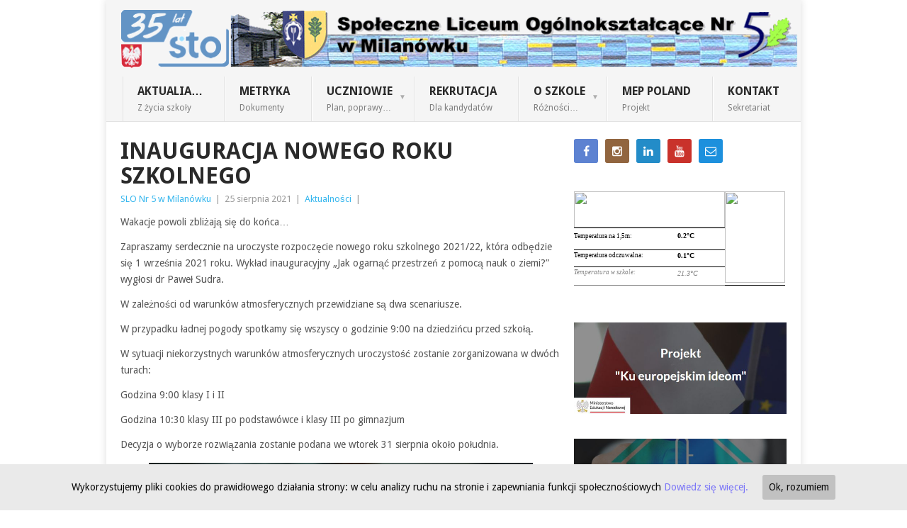

--- FILE ---
content_type: text/html; charset=UTF-8
request_url: https://slo5.edu.pl/?p=2025
body_size: 8471
content:
<!DOCTYPE html>
<html lang="pl-PL">
<head>
<meta charset="UTF-8">
<meta name="viewport" content="width=device-width, initial-scale=1">
<link rel="profile" href="http://gmpg.org/xfn/11">
<link rel="pingback" href="https://slo5.edu.pl/xmlrpc.php">
<title>Inauguracja nowego roku szkolnego &#8211; SLO Nr 5 w Milanówku</title>
<link rel='dns-prefetch' href='//slo5.edu.pl' />
<link rel='dns-prefetch' href='//fonts.googleapis.com' />
<link rel='dns-prefetch' href='//s.w.org' />
<link rel="alternate" type="application/rss+xml" title="SLO Nr 5 w Milanówku &raquo; Kanał z wpisami" href="https://slo5.edu.pl/?feed=rss2" />
<link rel="alternate" type="application/rss+xml" title="SLO Nr 5 w Milanówku &raquo; Kanał z komentarzami" href="https://slo5.edu.pl/?feed=comments-rss2" />
<link rel="alternate" type="application/rss+xml" title="SLO Nr 5 w Milanówku &raquo; Inauguracja nowego roku szkolnego Kanał z komentarzami" href="https://slo5.edu.pl/?feed=rss2&#038;p=2025" />
		<script type="text/javascript">
			window._wpemojiSettings = {"baseUrl":"https:\/\/s.w.org\/images\/core\/emoji\/12.0.0-1\/72x72\/","ext":".png","svgUrl":"https:\/\/s.w.org\/images\/core\/emoji\/12.0.0-1\/svg\/","svgExt":".svg","source":{"concatemoji":"https:\/\/slo5.edu.pl\/wp-includes\/js\/wp-emoji-release.min.js?ver=5.4.18"}};
			/*! This file is auto-generated */
			!function(e,a,t){var n,r,o,i=a.createElement("canvas"),p=i.getContext&&i.getContext("2d");function s(e,t){var a=String.fromCharCode;p.clearRect(0,0,i.width,i.height),p.fillText(a.apply(this,e),0,0);e=i.toDataURL();return p.clearRect(0,0,i.width,i.height),p.fillText(a.apply(this,t),0,0),e===i.toDataURL()}function c(e){var t=a.createElement("script");t.src=e,t.defer=t.type="text/javascript",a.getElementsByTagName("head")[0].appendChild(t)}for(o=Array("flag","emoji"),t.supports={everything:!0,everythingExceptFlag:!0},r=0;r<o.length;r++)t.supports[o[r]]=function(e){if(!p||!p.fillText)return!1;switch(p.textBaseline="top",p.font="600 32px Arial",e){case"flag":return s([127987,65039,8205,9895,65039],[127987,65039,8203,9895,65039])?!1:!s([55356,56826,55356,56819],[55356,56826,8203,55356,56819])&&!s([55356,57332,56128,56423,56128,56418,56128,56421,56128,56430,56128,56423,56128,56447],[55356,57332,8203,56128,56423,8203,56128,56418,8203,56128,56421,8203,56128,56430,8203,56128,56423,8203,56128,56447]);case"emoji":return!s([55357,56424,55356,57342,8205,55358,56605,8205,55357,56424,55356,57340],[55357,56424,55356,57342,8203,55358,56605,8203,55357,56424,55356,57340])}return!1}(o[r]),t.supports.everything=t.supports.everything&&t.supports[o[r]],"flag"!==o[r]&&(t.supports.everythingExceptFlag=t.supports.everythingExceptFlag&&t.supports[o[r]]);t.supports.everythingExceptFlag=t.supports.everythingExceptFlag&&!t.supports.flag,t.DOMReady=!1,t.readyCallback=function(){t.DOMReady=!0},t.supports.everything||(n=function(){t.readyCallback()},a.addEventListener?(a.addEventListener("DOMContentLoaded",n,!1),e.addEventListener("load",n,!1)):(e.attachEvent("onload",n),a.attachEvent("onreadystatechange",function(){"complete"===a.readyState&&t.readyCallback()})),(n=t.source||{}).concatemoji?c(n.concatemoji):n.wpemoji&&n.twemoji&&(c(n.twemoji),c(n.wpemoji)))}(window,document,window._wpemojiSettings);
		</script>
		<style type="text/css">
img.wp-smiley,
img.emoji {
	display: inline !important;
	border: none !important;
	box-shadow: none !important;
	height: 1em !important;
	width: 1em !important;
	margin: 0 .07em !important;
	vertical-align: -0.1em !important;
	background: none !important;
	padding: 0 !important;
}
</style>
	<link rel='stylesheet' id='wp-block-library-css'  href='https://slo5.edu.pl/wp-includes/css/dist/block-library/style.min.css?ver=5.4.18' type='text/css' media='all' />
<link rel='stylesheet' id='cookie-consent-style-css'  href='https://slo5.edu.pl/wp-content/plugins/uk-cookie-consent/assets/css/style.css?ver=5.4.18' type='text/css' media='all' />
<link rel='stylesheet' id='point-style-css'  href='https://slo5.edu.pl/wp-content/themes/point/style.css?ver=5.4.18' type='text/css' media='all' />
<style id='point-style-inline-css' type='text/css'>

        a:hover, .menu .current-menu-item > a, .menu .current-menu-item, .current-menu-ancestor > a.sf-with-ul, .current-menu-ancestor, footer .textwidget a, .single_post a, #commentform a, .copyrights a:hover, a, footer .widget li a:hover, .menu > li:hover > a, .single_post .post-info a, .post-info a, .readMore a, .reply a, .fn a, .carousel a:hover, .single_post .related-posts a:hover, .sidebar.c-4-12 .textwidget a, footer .textwidget a, .sidebar.c-4-12 a:hover, .title a:hover, .trending-articles li a:hover { color: #38B7EE; }
        .nav-previous a, .nav-next a, .sub-menu, #commentform input#submit, .tagcloud a, #tabber ul.tabs li a.selected, .featured-cat, .mts-subscribe input[type='submit'], .pagination a, .widget .wpt_widget_content #tags-tab-content ul li a, .latestPost-review-wrapper, .pagination .dots, .primary-navigation #wpmm-megamenu .wpmm-posts .wpmm-pagination a, #wpmm-megamenu .review-total-only, body .latestPost-review-wrapper { background: #38B7EE; color: #fff; } .header-button { background: #38B7EE; } #logo a { color: ##555; }
			
</style>
<link rel='stylesheet' id='theme-slug-fonts-css'  href='//fonts.googleapis.com/css?family=Droid+Sans%3A400%2C700' type='text/css' media='all' />
<script type='text/javascript' src='https://slo5.edu.pl/wp-includes/js/jquery/jquery.js?ver=1.12.4-wp'></script>
<script type='text/javascript' src='https://slo5.edu.pl/wp-includes/js/jquery/jquery-migrate.min.js?ver=1.4.1'></script>
<link rel='https://api.w.org/' href='https://slo5.edu.pl/index.php?rest_route=/' />
<link rel="EditURI" type="application/rsd+xml" title="RSD" href="https://slo5.edu.pl/xmlrpc.php?rsd" />
<link rel="wlwmanifest" type="application/wlwmanifest+xml" href="https://slo5.edu.pl/wp-includes/wlwmanifest.xml" /> 
<link rel='prev' title='Dla uczniów klas I' href='https://slo5.edu.pl/?p=2018' />
<link rel='next' title='Podział na godziny' href='https://slo5.edu.pl/?p=2031' />
<link rel="canonical" href="https://slo5.edu.pl/?p=2025" />
<link rel='shortlink' href='https://slo5.edu.pl/?p=2025' />
<link rel="alternate" type="application/json+oembed" href="https://slo5.edu.pl/index.php?rest_route=%2Foembed%2F1.0%2Fembed&#038;url=https%3A%2F%2Fslo5.edu.pl%2F%3Fp%3D2025" />
<link rel="alternate" type="text/xml+oembed" href="https://slo5.edu.pl/index.php?rest_route=%2Foembed%2F1.0%2Fembed&#038;url=https%3A%2F%2Fslo5.edu.pl%2F%3Fp%3D2025&#038;format=xml" />
<style id="ctcc-css" type="text/css" media="screen">
				#catapult-cookie-bar {
					box-sizing: border-box;
					max-height: 0;
					opacity: 0;
					z-index: 99999;
					overflow: hidden;
					color: #0a0a0a;
					position: fixed;
					left: 0;
					bottom: 0;
					width: 100%;
					background-color: #eaeaea;
				}
				#catapult-cookie-bar a {
					color: #7b76f7;
				}
				#catapult-cookie-bar .x_close span {
					background-color: #0a0a0a;
				}
				button#catapultCookie {
					background:#c1c1c1;
					color: #0a0a0a;
					border: 0; padding: 6px 9px; border-radius: 3px;
				}
				#catapult-cookie-bar h3 {
					color: #0a0a0a;
				}
				.has-cookie-bar #catapult-cookie-bar {
					opacity: 1;
					max-height: 999px;
					min-height: 30px;
				}</style>	<style type="text/css">
					.site-title a,
			.site-description {
				color: #2a2a2a;
			}
				</style>
	<style type="text/css" id="custom-background-css">
body.custom-background { background-color: #ffffff; }
</style>
	<link rel="icon" href="https://slo5.edu.pl/wp-content/uploads/2018/12/Logo-slo5-mal1-e1544271146936-150x150.jpg" sizes="32x32" />
<link rel="icon" href="https://slo5.edu.pl/wp-content/uploads/2018/12/Logo-slo5-mal1-e1544271146936.jpg" sizes="192x192" />
<link rel="apple-touch-icon" href="https://slo5.edu.pl/wp-content/uploads/2018/12/Logo-slo5-mal1-e1544271146936.jpg" />
<meta name="msapplication-TileImage" content="https://slo5.edu.pl/wp-content/uploads/2018/12/Logo-slo5-mal1-e1544271146936.jpg" />
</head>

<body id="blog" class="post-template-default single single-post postid-2025 single-format-standard custom-background ctcc-exclude-EU">
<div class="main-container">

	
	<header id="masthead" class="site-header" role="banner">
		<div class="site-branding">
												<h2 id="logo" class="image-logo" itemprop="headline">
						<a href="https://slo5.edu.pl"><img src="https://slo5.edu.pl/wp-content/uploads/2024/11/www-baner-2024-2.gif" alt="SLO Nr 5 w Milanówku"></a>
					</h2><!-- END #logo -->
										
			<a href="#" id="pull" class="toggle-mobile-menu">Menu</a>
			<div class="primary-navigation">
				<nav id="navigation" class="mobile-menu-wrapper" role="navigation">
											<ul id="menu-gorne-menu" class="menu clearfix"><li id="menu-item-92" class="menu-item menu-item-type-custom menu-item-object-custom"><a href="http://www.slo5.edu.pl/">Aktualia&#8230;<br /><span class="sub">Z życia szkoły</span></a></li>
<li id="menu-item-54" class="menu-item menu-item-type-post_type menu-item-object-page"><a href="https://slo5.edu.pl/?page_id=46">Metryka<br /><span class="sub">Dokumenty</span></a></li>
<li id="menu-item-116" class="menu-item menu-item-type-custom menu-item-object-custom menu-item-has-children"><a href="#">Uczniowie<br /><span class="sub">Plan, poprawy…</span></a>
<ul class="sub-menu">
	<li id="menu-item-117" class="menu-item menu-item-type-custom menu-item-object-custom"><a href="https://synergia.librus.pl/loguj">Librus<br /><span class="sub"></span></a></li>
	<li id="menu-item-135" class="menu-item menu-item-type-post_type menu-item-object-page"><a href="https://slo5.edu.pl/?page_id=127">Plan lekcji<br /><span class="sub"></span></a></li>
	<li id="menu-item-118" class="menu-item menu-item-type-custom menu-item-object-custom"><a href="https://classroom.google.com/">Classroom<br /><span class="sub"></span></a></li>
	<li id="menu-item-3881" class="menu-item menu-item-type-post_type menu-item-object-page"><a href="https://slo5.edu.pl/?page_id=3877">Lista podręczników 2025/26<br /><span class="sub"></span></a></li>
	<li id="menu-item-2719" class="menu-item menu-item-type-custom menu-item-object-custom"><a href="https://forms.gle/BJdpJZxKjepWgN1K8">Poprawy 2025/26<br /><span class="sub"></span></a></li>
	<li id="menu-item-134" class="menu-item menu-item-type-post_type menu-item-object-page"><a href="https://slo5.edu.pl/?page_id=126">Kalendarium<br /><span class="sub"></span></a></li>
	<li id="menu-item-1504" class="menu-item menu-item-type-custom menu-item-object-custom"><a href="https://sites.google.com/slo5.edu.pl/radiolos/strona-g%C5%82%C3%B3wna">Radio LOS<br /><span class="sub"></span></a></li>
	<li id="menu-item-439" class="menu-item menu-item-type-post_type menu-item-object-page"><a href="https://slo5.edu.pl/?page_id=437">Zajęcia dodatkowe<br /><span class="sub"></span></a></li>
	<li id="menu-item-1478" class="menu-item menu-item-type-custom menu-item-object-custom"><a href="https://sites.google.com/slo5.edu.pl/doradztwozawodowe/strona-g%C5%82%C3%B3wna">Doradztwo zawodowe<br /><span class="sub"></span></a></li>
	<li id="menu-item-1479" class="menu-item menu-item-type-custom menu-item-object-custom"><a href="https://sites.google.com/slo5.edu.pl/slo-nr-5-w-milanwku/strona-g%C5%82%C3%B3wna">Sale HD<br /><span class="sub"></span></a></li>
</ul>
</li>
<li id="menu-item-55" class="menu-item menu-item-type-post_type menu-item-object-page"><a href="https://slo5.edu.pl/?page_id=47">Rekrutacja<br /><span class="sub">Dla kandydatów</span></a></li>
<li id="menu-item-120" class="menu-item menu-item-type-custom menu-item-object-custom menu-item-has-children"><a href="#">O szkole<br /><span class="sub">Różności…</span></a>
<ul class="sub-menu">
	<li id="menu-item-802" class="menu-item menu-item-type-custom menu-item-object-custom"><a href="https://sites.google.com/slo5.edu.pl/nasza-historia/">Historia<br /><span class="sub"></span></a></li>
	<li id="menu-item-132" class="menu-item menu-item-type-post_type menu-item-object-page"><a href="https://slo5.edu.pl/?page_id=123">Nauczyciele<br /><span class="sub"></span></a></li>
	<li id="menu-item-4572" class="menu-item menu-item-type-post_type menu-item-object-page"><a href="https://slo5.edu.pl/?page_id=4568">Listy Referencyjne<br /><span class="sub"></span></a></li>
	<li id="menu-item-136" class="menu-item menu-item-type-custom menu-item-object-custom"><a href="https://old.slo5.edu.pl/slo/Galeria22-23/index.html">Galeria Foto<br /><span class="sub"></span></a></li>
	<li id="menu-item-302" class="menu-item menu-item-type-post_type menu-item-object-page"><a href="https://slo5.edu.pl/?page_id=300">Wolontariat<br /><span class="sub"></span></a></li>
	<li id="menu-item-305" class="menu-item menu-item-type-post_type menu-item-object-page"><a href="https://slo5.edu.pl/?page_id=303">Absolwenci<br /><span class="sub"></span></a></li>
	<li id="menu-item-440" class="menu-item menu-item-type-post_type menu-item-object-page"><a href="https://slo5.edu.pl/?page_id=435">Szkolne projekty<br /><span class="sub"></span></a></li>
	<li id="menu-item-411" class="menu-item menu-item-type-post_type menu-item-object-page"><a href="https://slo5.edu.pl/?page_id=408">Stara strona www<br /><span class="sub"></span></a></li>
	<li id="menu-item-1481" class="menu-item menu-item-type-custom menu-item-object-custom"><a href="https://docs.google.com/document/d/1kjQAcSyQjq3Ui6o4dbUNIcjHSNMoVa_rYp-g6Bce8eo/edit?usp=sharing">Dla nauczycieli HD<br /><span class="sub"></span></a></li>
</ul>
</li>
<li id="menu-item-4650" class="menu-item menu-item-type-custom menu-item-object-custom"><a href="https://www.mep-poland.pl/">MEP Poland<br /><span class="sub">Projekt</span></a></li>
<li id="menu-item-30" class="menu-item menu-item-type-post_type menu-item-object-page"><a href="https://slo5.edu.pl/?page_id=18">Kontakt<br /><span class="sub">Sekretariat</span></a></li>
</ul>									</nav><!-- #navigation -->
			</div><!-- .primary-navigation -->
		</div><!-- .site-branding -->

	</header><!-- #masthead -->

		
		<div id="page" class="single">
	<div class="content">
		<!-- Start Article -->
		<article class="article">		
							<div id="post-2025" class="post post-2025 type-post status-publish format-standard has-post-thumbnail hentry category-bez-kategorii">
					<div class="single_post">
						<header>
							<!-- Start Title -->
							<h1 class="title single-title">Inauguracja nowego roku szkolnego</h1>
							<!-- End Title -->
							<!-- Start Post Meta -->
							<div class="post-info"><span class="theauthor"><a href="https://slo5.edu.pl/?author=1" title="Wpisy od SLO Nr 5 w Milanówku" rel="author">SLO Nr 5 w Milanówku</a></span> | <span class="thetime">25 sierpnia 2021</span> | <span class="thecategory"><a href="https://slo5.edu.pl/?cat=1" rel="category">Aktualności</a></span> | </div>
							<!-- End Post Meta -->
						</header>
						<!-- Start Content -->
						<div class="post-single-content box mark-links">
														
<p>Wakacje powoli zbliżają się do końca&#8230;</p>



<p>Zapraszamy serdecznie na uroczyste rozpoczęcie nowego roku szkolnego 2021/22, która odbędzie się 1 września 2021 roku. Wykład inauguracyjny &#8222;Jak ogarnąć przestrzeń z pomocą nauk o ziemi?&#8221; wygłosi dr Paweł Sudra.</p>



<p>W zależności od warunków atmosferycznych przewidziane są dwa scenariusze.</p>



<p>W przypadku ładnej pogody spotkamy się wszyscy o godzinie 9:00 na dziedzińcu przed szkołą.</p>



<p>W sytuacji niekorzystnych warunków atmosferycznych uroczystość zostanie zorganizowana w dwóch turach:</p>



<p>Godzina 9:00 klasy I i II</p>



<p>Godzina 10:30 klasy III po podstawówce i klasy III po gimnazjum</p>



<p>Decyzja o wyborze rozwiązania zostanie podana we wtorek 31 sierpnia około południa.</p>



<figure class="wp-block-image size-large"><img src="https://slo5.edu.pl/wp-content/uploads/2021/08/plakat1-propozycja-1024x683.jpg" alt="" class="wp-image-2026" srcset="https://slo5.edu.pl/wp-content/uploads/2021/08/plakat1-propozycja-1024x683.jpg 1024w, https://slo5.edu.pl/wp-content/uploads/2021/08/plakat1-propozycja-300x200.jpg 300w, https://slo5.edu.pl/wp-content/uploads/2021/08/plakat1-propozycja-768x512.jpg 768w, https://slo5.edu.pl/wp-content/uploads/2021/08/plakat1-propozycja-1536x1024.jpg 1536w, https://slo5.edu.pl/wp-content/uploads/2021/08/plakat1-propozycja.jpg 1920w" sizes="(max-width: 1024px) 100vw, 1024px" /></figure>
														 
															<!-- Start Tags -->
								<div class="tags"></div>
								<!-- End Tags -->
													</div>
						<!-- End Content -->
							
							<!-- Start Related Posts -->
							<div class="related-posts"><h3>Powiązane posty</h3><div class="postauthor-top"><ul>								<li class=" rpexcerpt1 ">
									<a rel="nofollow" class="relatedthumb" href="https://slo5.edu.pl/?p=1195" rel="bookmark" title="">
										<span class="rthumb">
																							<img width="60" height="57" src="https://slo5.edu.pl/wp-content/uploads/2020/04/img56-60x57.jpg" class="attachment-widgetthumb size-widgetthumb wp-post-image" alt="" title="" srcset="https://slo5.edu.pl/wp-content/uploads/2020/04/img56-60x57.jpg 60w, https://slo5.edu.pl/wp-content/uploads/2020/04/img56-140x130.jpg 140w" sizes="(max-width: 60px) 100vw, 60px" />																					</span>
										<span>
																					</span>
									</a>
									<div class="meta">
										<a href="https://slo5.edu.pl/?p=1195#respond" rel="nofollow">Brak komentarzy</a> | <span class="thetime">kw. 2, 2020</span>
									</div> <!--end .entry-meta-->
								</li>
																								<li class=" rpexcerpt2 last">
									<a rel="nofollow" class="relatedthumb" href="https://slo5.edu.pl/?p=3283" rel="bookmark" title="Podręczniki">
										<span class="rthumb">
																							<img width="60" height="57" src="https://slo5.edu.pl/wp-content/uploads/2023/07/podrecznikil-1-60x57.jpg" class="attachment-widgetthumb size-widgetthumb wp-post-image" alt="" title="" srcset="https://slo5.edu.pl/wp-content/uploads/2023/07/podrecznikil-1-60x57.jpg 60w, https://slo5.edu.pl/wp-content/uploads/2023/07/podrecznikil-1-140x130.jpg 140w" sizes="(max-width: 60px) 100vw, 60px" />																					</span>
										<span>
											Podręczniki										</span>
									</a>
									<div class="meta">
										<a href="https://slo5.edu.pl/?p=3283#respond" rel="nofollow">Brak komentarzy</a> | <span class="thetime">lip 19, 2023</span>
									</div> <!--end .entry-meta-->
								</li>
																								<li class=" rpexcerpt3 ">
									<a rel="nofollow" class="relatedthumb" href="https://slo5.edu.pl/?p=1850" rel="bookmark" title="Co łączy naszych gości?">
										<span class="rthumb">
																							<img width="60" height="57" src="https://slo5.edu.pl/wp-content/uploads/2021/04/bez-tytułu-16-60x57.jpg" class="attachment-widgetthumb size-widgetthumb wp-post-image" alt="" title="" srcset="https://slo5.edu.pl/wp-content/uploads/2021/04/bez-tytułu-16-60x57.jpg 60w, https://slo5.edu.pl/wp-content/uploads/2021/04/bez-tytułu-16-140x130.jpg 140w" sizes="(max-width: 60px) 100vw, 60px" />																					</span>
										<span>
											Co łączy naszych gości?										</span>
									</a>
									<div class="meta">
										<a href="https://slo5.edu.pl/?p=1850#respond" rel="nofollow">Brak komentarzy</a> | <span class="thetime">kw. 17, 2021</span>
									</div> <!--end .entry-meta-->
								</li>
																								<li class="last rpexcerpt4 last">
									<a rel="nofollow" class="relatedthumb" href="https://slo5.edu.pl/?p=2898" rel="bookmark" title="Igraszki fizyki P :-)">
										<span class="rthumb">
																							<img width="60" height="57" src="https://slo5.edu.pl/wp-content/uploads/2022/12/IMG20221212111801-60x57.jpg" class="attachment-widgetthumb size-widgetthumb wp-post-image" alt="" title="" srcset="https://slo5.edu.pl/wp-content/uploads/2022/12/IMG20221212111801-60x57.jpg 60w, https://slo5.edu.pl/wp-content/uploads/2022/12/IMG20221212111801-140x130.jpg 140w" sizes="(max-width: 60px) 100vw, 60px" />																					</span>
										<span>
											Igraszki fizyki P :-)										</span>
									</a>
									<div class="meta">
										<a href="https://slo5.edu.pl/?p=2898#respond" rel="nofollow">Brak komentarzy</a> | <span class="thetime">gru 12, 2022</span>
									</div> <!--end .entry-meta-->
								</li>
																</ul></div></div>							<!-- End Related Posts -->
						  
													
						  
					</div>
				</div>
				
<!-- You can start editing here. -->
							</article>
		<!-- End Article -->
		<!-- Start Sidebar -->
		
<aside class="sidebar c-4-12">
	<div id="sidebars" class="sidebar">
		<div class="sidebar_list">
			<aside id="social-profile-icons-3" class="widget social-profile-icons"><div class="social-profile-icons"><ul class=""><li class="social-facebook"><a title="Facebook" href="https://www.facebook.com/slo5milanowek/" target="_blank"><i class="point-icon icon-facebook"></i></a></li><li class="social-instagram"><a title="Instagram" href="https://www.instagram.com/slo_milanowek" target="_blank"><i class="point-icon icon-instagram"></i></a></li><li class="social-linkedin"><a title="LinkedIn" href="https://www.linkedin.com/company/spo%C5%82eczne-liceum-og%C3%B3lnokszta%C5%82c%C4%85ce-nr-5-sto-w-milan%C3%B3wku/?viewAsMember=true&#038;lipi=urn%3Ali%3Apage%3Acompanies_company_index%3Bad7d0a26-b3a8-4299-a1a0-695642bf916d" target="_blank"><i class="point-icon icon-linkedin"></i></a></li><li class="social-youtube"><a title="YouTube" href="https://www.youtube.com/channel/UCphtmnWfmoISPMNCmBG4xqg" target="_blank"><i class="point-icon icon-youtube"></i></a></li><li class="social-email"><a title="Email" href="mailto:liceum@slo5.edu.pl" target="_blank"><i class="point-icon icon-mail"></i></a></li></ul></div></aside><aside id="custom_html-3" class="widget_text widget widget_custom_html"><div class="textwidget custom-html-widget"><iframe name="I1" id="I1" src="https://slo5.edu.pl/monitoring/wykresy/baner.htm" style="float: middle; height: 150px; width: 300px" border="0" frameborder="0" class="style174" scrolling="no">
		Twoja przeglądarka nie obsługuje ramek wbudowanych lub jest obecnie skonfigurowana tak, aby nie wyświetlać ramek wbudowanych.
		</iframe>
</div></aside><aside id="mts_ad_300_widget-20" class="widget mts_ad_300_widget"><div class="ad-300"><a href="https://sites.google.com/slo5.edu.pl/projekt-2025"><img src="https://slo5.edu.pl/wp-content/uploads/2025/09/Projekt-MEN-banerek.jpg" width="300" height="250" alt="" /></a></div></aside><aside id="mts_ad_300_widget-15" class="widget mts_ad_300_widget"><div class="ad-300"><a href="https://sites.google.com/slo5.edu.pl/gaznaluz/"><img src="https://slo5.edu.pl/wp-content/uploads/2022/10/Przechw2ytywanie.jpg" width="300" height="250" alt="" /></a></div></aside><aside id="text-8" class="widget widget_text">			<div class="textwidget"><p><b>SLO Nr 5 STO w Milanówku</b><br />
ul. Herberta 41<br />
05-822 Milanówek</p>
<p>tel:  22 758 36 92</p>
<p>e-mail: <a href="mailto:liceum@slo5.edu.pl">liceum@slo5.edu.pl</a></p>
</div>
		</aside><aside id="mts_ad_widget-3" class="widget mts_ad_widget"><div class="ad-125"><ul><li class="evenad"><a href="https://classroom.google.com/"><img src="https://slo5.edu.pl/obrazki/classroom.png" width="125" height="125" alt="" /></a></li><li class="oddad"><a href="https://synergia.librus.pl/loguj"><img src="https://slo5.edu.pl/obrazki/logo-link.jpg" width="125" height="125" alt="" /></a></li><li class="evenad"><a href="https://forms.gle/hkkvwas7b5cBm5B46"><img src="https://slo5.edu.pl/obrazki/poprawy-m.jpg" width="125" height="125" alt="" /></a></li></ul></div></aside><aside id="mts_ad_300_widget-9" class="widget mts_ad_300_widget"><div class="ad-300"><a href="https://sites.google.com/slo5.edu.pl/slo-nr-5-w-milanwku/strona-g%C5%82%C3%B3wna"><img src="https://slo5.edu.pl/wp-content/uploads/2020/09/hd.jpg" width="300" height="250" alt="" /></a></div></aside><aside id="mts_ad_300_widget-4" class="widget mts_ad_300_widget"><div class="ad-300"><a href="https://old.slo5.edu.pl/slo/Galeria25-26/index.html"><img src="https://slo5.edu.pl/wp-content/uploads/2018/12/FOTO.jpg" width="300" height="250" alt="" /></a></div></aside><aside id="mts_ad_300_widget-13" class="widget mts_ad_300_widget"><div class="ad-300"><a href="https://sites.google.com/slo5.edu.pl/biuletyn-xxxv/"><img src="https://slo5.edu.pl/wp-content/uploads/2025/07/Bez-tytułu.jpg" width="300" height="250" alt="" /></a></div></aside><aside id="mts_ad_widget-5" class="widget mts_ad_widget"><h3 class="widget-title">W szkole</h3><div class="ad-125"><ul><li class="oddad"><a href="https://sites.google.com/slo5.edu.pl/doradztwozawodowe/strona-g%C5%82%C3%B3wna"><img src="https://slo5.edu.pl/wp-content/uploads/2020/10/doradztwo-mal.jpg" width="125" height="125" alt="" /></a></li><li class="evenad"><a href="https://edukacja.gov.pl/web/gov/wyszukiwarka-uczelni#/"><img src="https://slo5.edu.pl/obrazki/studia.jpg" width="125" height="125" alt="" /></a></li><li class="evenad"><a href="http://www.sto-nogi.pl/"><img src="https://slo5.edu.pl/obrazki/imgA1.jpg" width="125" height="125" alt="" /></a></li><li class="oddad"><a href="http://old.slo5.edu.pl/slo/Stypendium/apel.htm"><img src="https://slo5.edu.pl/obrazki/maly-baner.jpg" width="125" height="125" alt="" /></a></li><li class="evenad"><a href="https://www.milanowek.pl/"><img src="https://slo5.edu.pl/obrazki/milanowek.jpg" width="125" height="125" alt="" /></a></li></ul></div></aside><aside id="archives-4" class="widget widget_archive"><h3 class="widget-title">Archiwum od 2019</h3>		<label class="screen-reader-text" for="archives-dropdown-4">Archiwum od 2019</label>
		<select id="archives-dropdown-4" name="archive-dropdown">
			
			<option value="">Wybierz miesiąc</option>
				<option value='https://slo5.edu.pl/?m=202601'> styczeń 2026 &nbsp;(7)</option>
	<option value='https://slo5.edu.pl/?m=202512'> grudzień 2025 &nbsp;(24)</option>
	<option value='https://slo5.edu.pl/?m=202511'> listopad 2025 &nbsp;(9)</option>
	<option value='https://slo5.edu.pl/?m=202510'> październik 2025 &nbsp;(20)</option>
	<option value='https://slo5.edu.pl/?m=202509'> wrzesień 2025 &nbsp;(8)</option>
	<option value='https://slo5.edu.pl/?m=202508'> sierpień 2025 &nbsp;(1)</option>
	<option value='https://slo5.edu.pl/?m=202507'> lipiec 2025 &nbsp;(7)</option>
	<option value='https://slo5.edu.pl/?m=202506'> czerwiec 2025 &nbsp;(15)</option>
	<option value='https://slo5.edu.pl/?m=202505'> maj 2025 &nbsp;(11)</option>
	<option value='https://slo5.edu.pl/?m=202504'> kwiecień 2025 &nbsp;(18)</option>
	<option value='https://slo5.edu.pl/?m=202503'> marzec 2025 &nbsp;(13)</option>
	<option value='https://slo5.edu.pl/?m=202502'> luty 2025 &nbsp;(9)</option>
	<option value='https://slo5.edu.pl/?m=202501'> styczeń 2025 &nbsp;(10)</option>
	<option value='https://slo5.edu.pl/?m=202412'> grudzień 2024 &nbsp;(10)</option>
	<option value='https://slo5.edu.pl/?m=202411'> listopad 2024 &nbsp;(11)</option>
	<option value='https://slo5.edu.pl/?m=202410'> październik 2024 &nbsp;(21)</option>
	<option value='https://slo5.edu.pl/?m=202409'> wrzesień 2024 &nbsp;(11)</option>
	<option value='https://slo5.edu.pl/?m=202408'> sierpień 2024 &nbsp;(2)</option>
	<option value='https://slo5.edu.pl/?m=202407'> lipiec 2024 &nbsp;(5)</option>
	<option value='https://slo5.edu.pl/?m=202406'> czerwiec 2024 &nbsp;(9)</option>
	<option value='https://slo5.edu.pl/?m=202405'> maj 2024 &nbsp;(12)</option>
	<option value='https://slo5.edu.pl/?m=202404'> kwiecień 2024 &nbsp;(11)</option>
	<option value='https://slo5.edu.pl/?m=202403'> marzec 2024 &nbsp;(7)</option>
	<option value='https://slo5.edu.pl/?m=202402'> luty 2024 &nbsp;(7)</option>
	<option value='https://slo5.edu.pl/?m=202401'> styczeń 2024 &nbsp;(7)</option>
	<option value='https://slo5.edu.pl/?m=202312'> grudzień 2023 &nbsp;(11)</option>
	<option value='https://slo5.edu.pl/?m=202311'> listopad 2023 &nbsp;(11)</option>
	<option value='https://slo5.edu.pl/?m=202310'> październik 2023 &nbsp;(16)</option>
	<option value='https://slo5.edu.pl/?m=202309'> wrzesień 2023 &nbsp;(12)</option>
	<option value='https://slo5.edu.pl/?m=202308'> sierpień 2023 &nbsp;(1)</option>
	<option value='https://slo5.edu.pl/?m=202307'> lipiec 2023 &nbsp;(5)</option>
	<option value='https://slo5.edu.pl/?m=202306'> czerwiec 2023 &nbsp;(11)</option>
	<option value='https://slo5.edu.pl/?m=202305'> maj 2023 &nbsp;(6)</option>
	<option value='https://slo5.edu.pl/?m=202304'> kwiecień 2023 &nbsp;(11)</option>
	<option value='https://slo5.edu.pl/?m=202303'> marzec 2023 &nbsp;(11)</option>
	<option value='https://slo5.edu.pl/?m=202302'> luty 2023 &nbsp;(6)</option>
	<option value='https://slo5.edu.pl/?m=202301'> styczeń 2023 &nbsp;(11)</option>
	<option value='https://slo5.edu.pl/?m=202212'> grudzień 2022 &nbsp;(15)</option>
	<option value='https://slo5.edu.pl/?m=202211'> listopad 2022 &nbsp;(11)</option>
	<option value='https://slo5.edu.pl/?m=202210'> październik 2022 &nbsp;(16)</option>
	<option value='https://slo5.edu.pl/?m=202209'> wrzesień 2022 &nbsp;(6)</option>
	<option value='https://slo5.edu.pl/?m=202208'> sierpień 2022 &nbsp;(1)</option>
	<option value='https://slo5.edu.pl/?m=202207'> lipiec 2022 &nbsp;(5)</option>
	<option value='https://slo5.edu.pl/?m=202206'> czerwiec 2022 &nbsp;(8)</option>
	<option value='https://slo5.edu.pl/?m=202205'> maj 2022 &nbsp;(9)</option>
	<option value='https://slo5.edu.pl/?m=202204'> kwiecień 2022 &nbsp;(17)</option>
	<option value='https://slo5.edu.pl/?m=202203'> marzec 2022 &nbsp;(12)</option>
	<option value='https://slo5.edu.pl/?m=202202'> luty 2022 &nbsp;(8)</option>
	<option value='https://slo5.edu.pl/?m=202201'> styczeń 2022 &nbsp;(15)</option>
	<option value='https://slo5.edu.pl/?m=202112'> grudzień 2021 &nbsp;(7)</option>
	<option value='https://slo5.edu.pl/?m=202111'> listopad 2021 &nbsp;(14)</option>
	<option value='https://slo5.edu.pl/?m=202110'> październik 2021 &nbsp;(14)</option>
	<option value='https://slo5.edu.pl/?m=202109'> wrzesień 2021 &nbsp;(11)</option>
	<option value='https://slo5.edu.pl/?m=202108'> sierpień 2021 &nbsp;(4)</option>
	<option value='https://slo5.edu.pl/?m=202107'> lipiec 2021 &nbsp;(4)</option>
	<option value='https://slo5.edu.pl/?m=202106'> czerwiec 2021 &nbsp;(13)</option>
	<option value='https://slo5.edu.pl/?m=202105'> maj 2021 &nbsp;(7)</option>
	<option value='https://slo5.edu.pl/?m=202104'> kwiecień 2021 &nbsp;(9)</option>
	<option value='https://slo5.edu.pl/?m=202103'> marzec 2021 &nbsp;(15)</option>
	<option value='https://slo5.edu.pl/?m=202102'> luty 2021 &nbsp;(9)</option>
	<option value='https://slo5.edu.pl/?m=202101'> styczeń 2021 &nbsp;(9)</option>
	<option value='https://slo5.edu.pl/?m=202012'> grudzień 2020 &nbsp;(13)</option>
	<option value='https://slo5.edu.pl/?m=202011'> listopad 2020 &nbsp;(7)</option>
	<option value='https://slo5.edu.pl/?m=202010'> październik 2020 &nbsp;(15)</option>
	<option value='https://slo5.edu.pl/?m=202009'> wrzesień 2020 &nbsp;(11)</option>
	<option value='https://slo5.edu.pl/?m=202008'> sierpień 2020 &nbsp;(7)</option>
	<option value='https://slo5.edu.pl/?m=202007'> lipiec 2020 &nbsp;(2)</option>
	<option value='https://slo5.edu.pl/?m=202006'> czerwiec 2020 &nbsp;(11)</option>
	<option value='https://slo5.edu.pl/?m=202005'> maj 2020 &nbsp;(6)</option>
	<option value='https://slo5.edu.pl/?m=202004'> kwiecień 2020 &nbsp;(10)</option>
	<option value='https://slo5.edu.pl/?m=202003'> marzec 2020 &nbsp;(23)</option>
	<option value='https://slo5.edu.pl/?m=202002'> luty 2020 &nbsp;(7)</option>
	<option value='https://slo5.edu.pl/?m=202001'> styczeń 2020 &nbsp;(8)</option>
	<option value='https://slo5.edu.pl/?m=201912'> grudzień 2019 &nbsp;(18)</option>
	<option value='https://slo5.edu.pl/?m=201911'> listopad 2019 &nbsp;(10)</option>
	<option value='https://slo5.edu.pl/?m=201910'> październik 2019 &nbsp;(17)</option>
	<option value='https://slo5.edu.pl/?m=201909'> wrzesień 2019 &nbsp;(9)</option>
	<option value='https://slo5.edu.pl/?m=201908'> sierpień 2019 &nbsp;(1)</option>
	<option value='https://slo5.edu.pl/?m=201907'> lipiec 2019 &nbsp;(6)</option>
	<option value='https://slo5.edu.pl/?m=201906'> czerwiec 2019 &nbsp;(7)</option>
	<option value='https://slo5.edu.pl/?m=201905'> maj 2019 &nbsp;(9)</option>
	<option value='https://slo5.edu.pl/?m=201904'> kwiecień 2019 &nbsp;(10)</option>
	<option value='https://slo5.edu.pl/?m=201903'> marzec 2019 &nbsp;(15)</option>
	<option value='https://slo5.edu.pl/?m=201902'> luty 2019 &nbsp;(8)</option>
	<option value='https://slo5.edu.pl/?m=201901'> styczeń 2019 &nbsp;(11)</option>
	<option value='https://slo5.edu.pl/?m=201812'> grudzień 2018 &nbsp;(21)</option>
	<option value='https://slo5.edu.pl/?m=201811'> listopad 2018 &nbsp;(13)</option>
	<option value='https://slo5.edu.pl/?m=201810'> październik 2018 &nbsp;(23)</option>
	<option value='https://slo5.edu.pl/?m=201809'> wrzesień 2018 &nbsp;(21)</option>
	<option value='https://slo5.edu.pl/?m=201808'> sierpień 2018 &nbsp;(1)</option>

		</select>

<script type="text/javascript">
/* <![CDATA[ */
(function() {
	var dropdown = document.getElementById( "archives-dropdown-4" );
	function onSelectChange() {
		if ( dropdown.options[ dropdown.selectedIndex ].value !== '' ) {
			document.location.href = this.options[ this.selectedIndex ].value;
		}
	}
	dropdown.onchange = onSelectChange;
})();
/* ]]> */
</script>

		</aside><aside id="text-11" class="widget widget_text">			<div class="textwidget"><p><strong><a title="Archiwum 1989-2018" href="//old.slo5.edu.pl/slo/aktualnosci/aktualnosci.htm" rel="nofollow">Archiwum 1989-2019</a></strong></p>
</div>
		</aside><aside id="mts_ad_300_widget-17" class="widget mts_ad_300_widget"><div class="ad-300"><a href="https://sto.slo5.edu.pl/index.php?c=page&#038;id=65"><img src="https://slo5.edu.pl/wp-content/uploads/2024/01/1920x810.png" width="300" height="250" alt="" /></a></div></aside>		</div>
	</div><!--sidebars-->
</aside>
		<!-- End Sidebar -->
			</div><!-- .content -->
</div><!-- #page -->
<footer>
	</footer><!--footer-->
<!--start copyrights-->
<div class="copyrights">
	<div class="row" id="copyright-note">
				<div class="copyright-left-text">Copyright &copy; 2026 <a href="https://slo5.edu.pl" title="Witryna Społecznego Liceum Ogólnokształcącego Nr 5 STO w Milanówku. SLO Nr 5 STO. Los w Milanówku" rel="nofollow">SLO Nr 5 w Milanówku</a>.</div>
		<div class="copyright-text">
					</div>
		<div class="footer-navigation">
							<ul id="menu-menu-odnosnikow-serwisow-spolecznosciowych" class="menu"><li id="menu-item-32" class="menu-item menu-item-type-custom menu-item-object-custom menu-item-32"><a href="https://www.facebook.com/slo5milanowek/">Facebook</a></li>
<li id="menu-item-35" class="menu-item menu-item-type-custom menu-item-object-custom menu-item-35"><a href="mailto:liceum@slo5.edu.pl">E-mail</a></li>
</ul>					</div>
		<div class="top"><a href="#top" class="toplink"><i class="point-icon icon-up-dir"></i></a></div>
	</div>
</div>
<!--end copyrights-->
<script type='text/javascript'>
/* <![CDATA[ */
var ctcc_vars = {"expiry":"10","method":"","version":"1"};
/* ]]> */
</script>
<script type='text/javascript' src='https://slo5.edu.pl/wp-content/plugins/uk-cookie-consent/assets/js/uk-cookie-consent-js.js?ver=2.3.0'></script>
<script type='text/javascript' src='https://slo5.edu.pl/wp-content/themes/point/js/customscripts.js?ver=20120212'></script>
<script type='text/javascript' src='https://slo5.edu.pl/wp-includes/js/wp-embed.min.js?ver=5.4.18'></script>
			
				<script type="text/javascript">
					jQuery(document).ready(function($){
												if(!catapultReadCookie("catAccCookies")){ // If the cookie has not been set then show the bar
							$("html").addClass("has-cookie-bar");
							$("html").addClass("cookie-bar-bottom-bar");
							$("html").addClass("cookie-bar-bar");
													}
													setTimeout(ctccCloseNotification, 15000);
																	});
				</script>
			
			<div id="catapult-cookie-bar" class=""><div class="ctcc-inner "><span class="ctcc-left-side">Wykorzystujemy pliki cookies do prawidłowego działania strony: w celu analizy ruchu na stronie i zapewniania funkcji społecznościowych <a class="ctcc-more-info-link" tabindex=0 target="_blank" href="https://slo5.edu.pl/?page_id=418">Dowiedz się więcej.</a></span><span class="ctcc-right-side"><button id="catapultCookie" tabindex=0 onclick="catapultAcceptCookies();">Ok, rozumiem</button></span></div><!-- custom wrapper class --></div><!-- #catapult-cookie-bar --></div><!-- main-container -->

</body>
</html>


--- FILE ---
content_type: text/html
request_url: https://slo5.edu.pl/monitoring/wykresy/baner.htm
body_size: 961
content:
<HTML xmlns:v="urn:schemas-microsoft-com:vml" xmlns:o="urn:schemas-microsoft-com:office:office">
<HEAD>
<meta http-equiv="refresh" content="150";>
<TITLE>AUTOMATYCZNA STACJA POGODOWA I MONITORING ZAPYLENIA POWIETRZA</TITLE>
<meta http-equiv="Content-Type" content="text/html; charset=windows-1250"><title>AUTOMATYCZNA STACJA POGODOWA I MONITORING ZAPYLENIA POWIETRZA</title>
<style type="text/css">
.style1 {
				font-family: Verdana;
}
.style4 {
				border-color: #FFFFFF;
				border-width: 0;
				border-collapse: collapse;
}
.style46 {
				border-left-style: none;
				border-left-width: medium;
				border-right-style: none;
				border-right-width: medium;
				border-top-style: solid;
				border-top-width: 1px;
				border-bottom-style: solid;
				border-bottom-width: 1px;
				color: #808080;
}
.style55 {
				text-align: left;
				margin-top: 2px;
				margin-bottom: 0;
}
.style57 {
				margin-top: 2px;
}
.style63 {
				border-left-style: none;
				border-left-width: medium;
				border-right-style: none;
				border-right-width: medium;
				border-top-style: solid;
				border-top-width: 1px;
				border-bottom-style: solid;
				border-bottom-width: 1px;
				text-align: left;
				font-weight: bold;
}
.style64 {
				border-left-style: none;
				border-left-width: medium;
				border-right-style: none;
				border-right-width: medium;
				border-top-style: none;
				border-top-width: medium;
				border-bottom-style: solid;
				border-bottom-width: 1px;
				text-align: left;
				font-weight: bold;
}
.style77 {
				font-family: Verdana;
				border-left-style: none;
				border-left-width: medium;
				border-right-style: none;
				border-right-width: medium;
				border-top-style: solid;
				border-top-width: 1px;
				border-bottom-style: solid;
				border-bottom-width: 1px;
				color: #808080;
				font-size: xx-small;
}
.style78 {
				font-weight: bold;
				font-family: Verdana;
				margin-top: 2px;
				margin-bottom: 10px;
				text-align: left;
				font-size: x-small;
}
.style79 {
				font-family: Verdana;
				border-left-style: none;
				border-left-width: medium;
				border-right-style: none;
				border-right-width: medium;
				border-top-style: solid;
				border-top-width: 1px;
				border-bottom-style: solid;
				border-bottom-width: 1px;
				font-size: xx-small;
}
.style80 {
				font-family: Verdana;
				border-left-style: none;
				border-left-width: medium;
				border-right-style: none;
				border-right-width: medium;
				border-top-style: none;
				border-top-width: medium;
				border-bottom-style: solid;
				border-bottom-width: 1px;
				font-size: x-small;
}
.style81 {
				font-size: x-small;
}
.style83 {
				font-family: Verdana;
				border-left-style: none;
				border-left-width: medium;
				border-right-style: none;
				border-right-width: medium;
				border-top-style: none;
				border-top-width: medium;
				border-bottom-style: solid;
				border-bottom-width: 1px;
				font-size: xx-small;
}
.style84 {
				border-width: 0px;
}
</style>
<meta name="keywords" content="pogoda w Milanówku, zapylenie powietrza w Milanówku, czystość powietrza w Milanówku">
<meta name="description" content="Stany pogody i zanieczyszczenie powietrza w Milanówku">
</HEAD>
<BODY style="margin: 0; background-color: #FFFFFF">

<span class="style1">
</span>
<TABLE  cellspacing=0 cellpadding=0 
 align=center class="style4" style="float: left; height: 133px;">
  
  <TR>
   <TD class="style80" style="border-top-style:none; border-top-width:medium; height: 37px;" colspan="2">
	<a target="_blank" href="https://slo5.edu.pl/monitoring/wykresy/index.htm">
	<img alt="" src="https://old.slo5.edu.pl/slo/aktualnosci/2018-2019/meteo-baner.jpg" class="style84" width="213" height="51"></a></TD>
    <TD class="style64" style="width: 54px; border-top-style:none; border-top-width:medium" rowspan="4" valign="top"> 
	<a target="_blank" href="https://slo5.edu.pl/monitoring/wykresy/index.htm">
	<img alt="" src="https://old.slo5.edu.pl/slo/aktualnosci/2018-2019/meteo-2.jpg" class="style84" width="85" height="129"></a></TD>
  </TR>
  
  <TR>
   <TD class="style83" style="width: 104px; border-top-style:none; border-top-width:medium">
	<p class="style55" style="margin-bottom: 10px; width: 144px;">Temperatura na 
	1,5m:</p>
	</TD>
    <TD class="style64" style="width: 67px; border-top-style:none; border-top-width:medium"> 
	<p class="style78" style="margin-bottom: 10px">0.2°C
	</p>
	</TD>
  </TR>
  
  <TR height=20>
   <TD class="style79" style="width: 104px">
	<p class="style55" style="margin-bottom: 10px; width: 146px; height: 11px;"><FONT class="style1">
	Temperatura odczuwalna:</FONT></p>
	</TD>
    <TD class="style63" style="width: 67px">
	<p class="style78" style="margin-bottom: 10px">0.1°C</p>
	</TD>
  </TR>
  <TR height=20>
    <TD style="width: 104px" class="style77">
	<p style="margin-bottom: 10px; width: 143px; height: 13px;" class="style57"><em>Temperatura w szkole:</em></TD>
  <TD align=left class="style46" style="width: 67px">
	<p style="margin-bottom: 10px" class="style57"><em><span class="style1">
	<span class="style81">21.3°C</span>
	</span>
	</em>
	</TD>
  </TR>
  </TABLE>

</BODY>
</HTML>